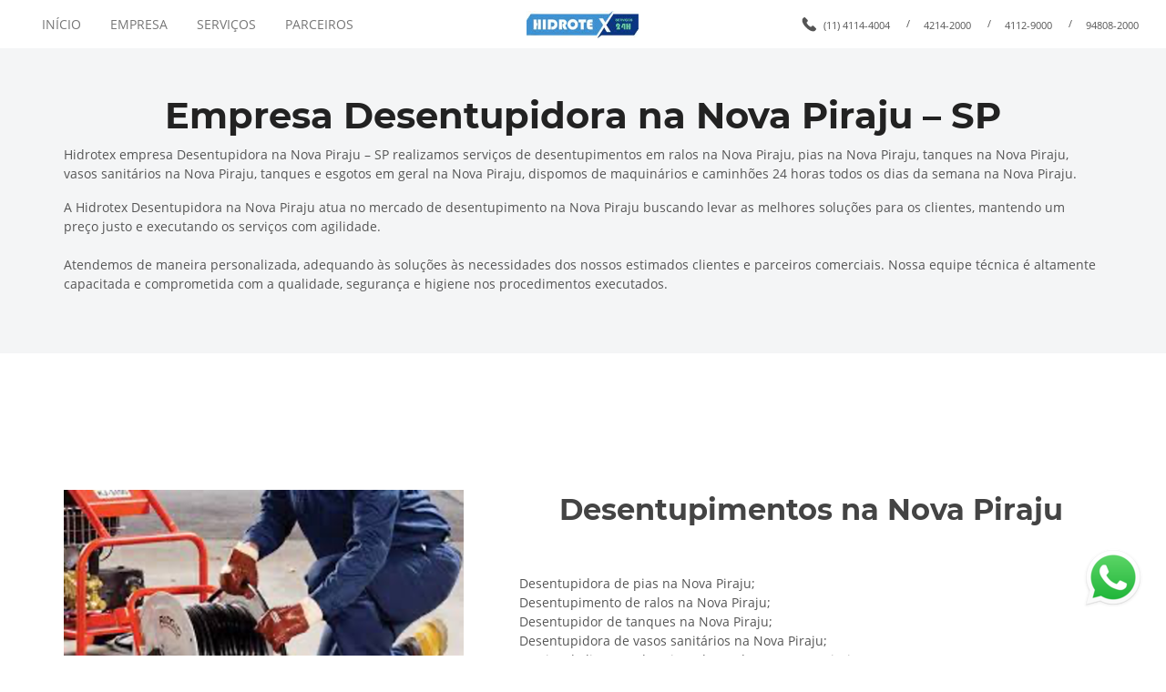

--- FILE ---
content_type: text/html; charset=UTF-8
request_url: https://dedetizadoradeinsetos.com.br/desentupidora-na-nova-piraju.php
body_size: 5530
content:
 
<!DOCTYPE html>
<html lang="pt-br">
	<head>
		<meta charset="UTF-8">
		<title>Empresa Desentupidora na Nova Piraju – SP - 11 94808-2000</title>
		<meta name="keywords" content="desentupidora na Nova Piraju, empresa de desentupidora na Nova Piraju, desentupidora 24 horas na Nova Piraju" />
		<meta name="description" content="Hidrotex empresa Desentupidora na Nova Piraju – SP realizamos serviços de desentupimentos em ralos na Nova Piraju, pias na Nova Piraju, tanques na Nova Piraju, vasos sanitários na Nova Piraju, tanques e esgotos em geral na Nova Piraju" />
		<meta name="language" content="PT-BR" />
		<meta name="revisit" content="2 days" />
		<meta name="autor" content="Host More Brasil - 24 3112-7076" />
  		<meta name="viewport" content="width=device-width,initial-scale=1.0,viewport-fit=cover">
		<link rel="stylesheet" href="css/fonts.css" />
		<link rel="stylesheet" href="css/bootstrap.weber.css" />
		<link rel="stylesheet" href="css/fx.css" />
		<link rel="stylesheet" href="css/owl.carousel.css" />
		<link rel="stylesheet" href="css/magnific-popup.css" />
		<link rel="stylesheet" href="css/custom.css" />
		<link rel="stylesheet" href="css/index.css" />
	</head>
    <body class="light-page">
		<div id="wrap">
			<nav id="nav-megamenu-logo-text" class="navbar navbar-expand-lg light">
    			<div class="container-fluid">
        			<div class="row align-items-center">
            			<div class="col-4 hidden-lg">
                			<button class="navbar-toggler collapsed" type="button" data-toggle="collapse" data-target=".main-menu-collapse" aria-controls="navbarMenuContent" aria-expanded="false" aria-label="Toggle navigation"><span class="icon-bar"></span><span class="icon-bar"></span><span class="icon-bar"></span></button>
            			</div>
            			<div class="col-4 col-lg-2 order-lg-2 text-center">
                			<a class="navbar-brand" href="#">
                    			<img src="images/hidrotex.jpg" height="30px" class="mw-100" alt="Dedetizadora em São Paulo - SP">
                			</a>
            			</div>
            			<div class="col-lg-5 order-lg-1 collapse navbar-collapse main-menu-collapse position-inherit">
                			<ul class="navbar-nav">
                    			<li class="nav-item">
                        			<a class="nav-link" href="/index.php">INÍCIO</a>
                    			</li>
                     
                    			<li class="nav-item">
                        			<a class="nav-link" href="/empresa.php">EMPRESA</a>
                    			</li>
                        			<li class="nav-item">
                        			<a class="nav-link" href="/servicos.php">SERVIÇOS</a>
                    			</li>
                        			<li class="nav-item">
                        			<a class="nav-link" href="/parceiros.php">PARCEIROS</a>
                    			</li>
                     
                			</ul>
            			</div>
            			<div class="col-lg-5 order-lg-3 collapse navbar-collapse main-menu-collapse justify-content-lg-end">
                			<ul class="navbar-text list-inline small">
                    			<li><svg xmlns="https://www.w3.org/2000/svg" height="16px" viewBox="0 0 16 16" width="16" class="icon icon-pos-left svg-default"><path d="m.99052845 1.73676599.56361347-.56361348 4.14772049 4.14772049c-.5530294.5530294 0 1.6590882 1.6590882 3.31817639 1.65908819 1.65908821 2.76514699 2.21211761 3.31817639 1.65908821l4.1477205 4.1477205-.5635607.5635607.0000123.0000123c-.1832569.1832569-.4220376.3006747-.6790607.3339206-2.6541817.3433184-5.55815505-1.061905-8.71192009-4.21567-3.15372572-3.15372574-4.55895333-6.05766601-4.21568285-8.71182085l-.00003523-.00000455c.03324308-.25703422.1506638-.4958259.33392822-.67909031zm.56361347-.56361348.8295441-.82954409c.45814456-.45814456 1.20094364-.45814456 1.6590882 0l2.48863229 2.48863229c.45814455.45814455.45814455 1.20094364 0 1.65908819l-.8295441.8295441zm9.12498508 9.12498509.8295441-.82954411c.4581446-.45814455 1.2009436-.45814455 1.6590882 0l2.4886323 2.48863231c.4581445.4581445.4581445 1.2009436 0 1.6590882l-.8295441.8295441z" fill-rule="evenodd"></path></svg><a href="tel:114114-4004">(11) 4114-4004</a></li>
               <li>/</li><li>  <a href="tel:114214-2000">4214-2000</a></li>
               <li>/</li><li>  <a href="tel:114112-9000">4112-9000</a></li>
                    			 <li>/</li><li><a href="https://api.whatsapp.com/send?phone=551194808-20006&text=Oi,%20tudo%20bem?%20Estou%20entrando%20em%20contato%20atrav%C3%A9s%20do%20site%20dedetizadoradeinsetos.com.br">94808-2000</a></li>
			</ul>
            			</div>
        			</div>
    			</div>
    			<div class="bg-wrap">
        			<div class="bg"></div>
    			</div>
			</nav>		<section id="action-btn-text" class="pb-50 light pt-50">
    			<div class="container">
        			<div class="row align-items-center justify-content-center">
           
            			<div class="col-md-auto mw-100">
                			<h1 class=""><center><strong>Empresa Desentupidora na Nova Piraju – SP</center></strong></h1>
            			</div>
             			<div class="col-md-auto mw-100">
						 <p class="">Hidrotex empresa Desentupidora na Nova Piraju – SP realizamos serviços de desentupimentos em ralos na Nova Piraju, pias na Nova Piraju, tanques na Nova Piraju, vasos sanitários na Nova Piraju, tanques e esgotos em geral na Nova Piraju, dispomos de maquinários e caminhões 24 horas todos os dias da semana na Nova Piraju.</p>
                         <p>A Hidrotex Desentupidora na Nova Piraju atua no mercado de desentupimento na Nova Piraju buscando levar as melhores soluções para os clientes, mantendo um preço justo e executando os serviços com agilidade.
<br><br>
Atendemos de maneira personalizada, adequando às soluções às necessidades dos nossos estimados clientes e parceiros comerciais. Nossa equipe técnica é altamente capacitada e comprometida com a qualidade, segurança e higiene nos procedimentos executados.

</p>
                									</div>
        			</div>
    			</div>
    			<div class="bg-wrap">
        			<div class="bg"></div>
    			</div>
			</section><section id="text-2col-4" class="pt-50 pt-md-100 pb-md-50 pt-lg-150 pb-lg-100 light">
    			<div class="container">
        			<div class="row">
            			<div class="col-lg-5 mb-50">
                    			<img src="images/desentupindo.png" height="300px" class="mw-100" alt="Desentupimentos na Nova Piraju">
             			</div>
            			<div class="col-lg-7">
                			<div class="content-box mb-50">
                    			<h3 class=""><strong><center><font size="6">Desentupimentos na Nova Piraju</font><br></center></strong></h3><br><br>
                    			<p class="">Desentupidora de pias na Nova Piraju;<br>
Desentupimento de ralos na Nova Piraju;<br>
Desentupidor de tanques na Nova Piraju;<br>
Desentupidora de vasos sanitários na Nova Piraju;<br>
Serviço de limpeza de caixas de gordura na Nova Piraju;<br>
Desentupimento de prumada de prédio na Nova Piraju;<br>
Desentupidora de rede de esgoto em geral na Nova Piraju.<br>
 

</p>
                			</div>
                			 </div>
                             <h3><strong><center>O que faz a Desentupidora na Nova Piraju – SP?</center></strong></h3>

A Hidrotex desentupidora na Nova Piraju - SP é responsável pela desobstrução de pias, ralos, tanques, vasos sanitários, conduítes, colunas coletoras de esgoto, água, caixa de gordura e fossas na Nova Piraju.
 
                             Qualquer tubulação está sujeita a entupimentos na Nova Piraju, uma vez que papel higiênico jogado no vaso sanitário na Nova Piraju e restos de comida que descem pelo ralo da pia da cozinha são situações do cotidiano da maioria dos lares.
<br>
Serviços oferecidos pelas desentupidoras na Nova Piraju:<br><br>
• encanador na Nova Piraju<br>
• caça vazamentos na Nova Piraju<br>
• detectar vazamentos na Nova Piraju<br>
• limpa fossa na Nova Piraju<br>
• hidrojateamento na Nova Piraju<br>
• desentupimento de esgoto na Nova Piraju<br>
• desentupimento de calhas na Nova Piraju<br>
• desentupir vaso sanitário na Nova Piraju<br>
• desentupir pia na Nova Piraju<br>
<br><br>

<h3><strong><center>Desentupidora na Nova Piraju - SP</center></strong></h3>

<br>
A Hidrotex Desentupidora na Nova Piraju – SP pode realizar seu trabalho de diversas formas. Em alguns casos é necessário quebrar o encanamento na Nova Piraju, em outros, técnicas como o desentupimento na Nova Piraju e o hidrojateamento na Nova Piraju resolvem o problema de maneira mais limpa e eficaz.

Quando se trata de canos entupidos cada caso é um caso que deve ser analisado com cuidado pela Desentupidora na Nova Piraju em consenso com o cliente.
<br><br>
A maioria dos desentupimentos residenciais na Nova Piraju é solucionada com a passagem de um cabo flexível, que de forma manual vai sendo conduzido pelo encanamento para desobstrução.

Nem sempre o caso é de obstrução, em fossas, por exemplo, sépticas ou negras, o que ocorre é o transbordamento. Assim, a empresa realiza o esgotamento da fossa na Nova Piraju, retirando o excedente para que não volte pelos ralos.

Antes de executar qualquer serviço a Desentupidora na Nova Piraju deve enviar um técnico especializado ao local para verificar qual o problema especificamente. Ela necessita de uma estrutura básica para atender, como um caminhão de autovácuo e de alta pressão e todas as ferramentas de manutenção e detecção.
<br><br>
Recomenda-se solicitar, dependendo da urgência do trabalho, pelo menos três orçamentos a fim de avaliar os custos praticados pelo mercado da região, uma vez que costumam variar bastante de acordo com a técnica e a tecnologia usada pelos prestadores do serviço e o local.

Vantagens de contratar a Desentupidora na Nova Piraju - SP<br>
Em muitos casos, o consumidor fica tentado a contar com um profissional quebra-galhos na Nova Piraju, faz-tudo, do tipo que está sempre muito bem-intencionado e cobra mais barato pelo trabalho de desentupimento na Nova Piraju.

O problema é que o barato pode sair caro, uma vez que com as técnicas de profissionais especializados na Nova Piraju o contratante pode ficar seguro quanto a um trabalho mais limpo e bem feito, sem contar que a maioria das empresas Desentupidoras na Nova Piraju dão garantia do serviço prestado, trazendo mais segurança, seja qual for a necessidade.
<br><br>
A HIDROTEX e especialista em desentupimento na Nova Piraju e conta  com a estrutura necessária para não agredir o meio ambiente e ainda dão destino apropriado para os resíduos retirados da área desobstruída, jamais devolvendo a córregos, rios ou áreas abertas.

Com equipamentos de alta tecnologia, é possível identificar vazamentos sem a necessidade de quebra-quebra na Nova Piraju e transtornos de danos ao imóvel a à rotina dos moradores.
<br><br>
Os danos promovidos por atitudes errôneas podem trazer ainda mais desconforto e problemas. É comum o rompimento de tubulações pelo uso indevido de extintores de incêndio e despejo de soda cáustica pela tubulação. Esse procedimento, ao invés de desentupir, pode estourar o encanamento na Nova Piraju produzindo transtornos bem maiores do que um simples entupimento de cano.

Com as providências corretas, tratadas por profissionais especializados, o cliente tem a certeza de que terá seu problema resolvido, com garantia de qualidade, pagando apenas uma vez o preço justo de acordo com a demanda.
<br>
Palavras chaves mais buscadas com termo desentupidora no google na Nova Piraju;<br><br>
desentupidora de esgoto na Nova Piraju<br>
desentupidora de ralo na Nova Piraju<br>
desentupidora a vácuo na Nova Piraju<br>
desentupidora de pia na Nova Piraju<br>
desentupidora de fossa na Nova Piraju<br>
desentupidora de vaso na Nova Piraju<br>
desentupidora e limpa fossa na Nova Piraju<br>
desentupidora e dedetizadora na Nova Piraju<br>
desentupidora fossa na Nova Piraju<br>
desentupidora preço na Nova Piraju<br>
desentupidora quanto custa na Nova Piraju<br>
desentupimento de esgoto na Nova Piraju<br>
desentupimento de vaso na Nova Piraju<br>
desentupimento de ralo na Nova Piraju<br>
desentupimento de pia na Nova Piraju<br>
desentupimento de vaso sanitário na Nova Piraju<br>
desentupimento de esgoto sabesp na Nova Piraju<br>
desentupimento de conduite na Nova Piraju<br>
desentupimento de água na Nova Piraju<br>
desentupimento caixa de gordura na Nova Piraju<br>
desentupimento com hidrojateamento na Nova Piraju<br>
desentupimento com roto rooter na Nova Piraju<br>
desentupimento com co2 na Nova Piraju<br>
desentupimento com soda caustica na Nova Piraju<br>
desentupimento esgoto na Nova Piraju<br>
desentupimento fossa na Nova Piraju<br>
<br>
<h3><strong>Desentupidora na Nova Piraju – SP, atendimento 24 horas</strong></h3><br><br>
Telefones desentupidora na Nova Piraju
(11) 4214-2000<br>
(11) 4112-9000<br>
(11) 4114-4004<br>
(11) 5562-5139<br>
(11) 5082-3587<br><br>

WhatsApp desentupidora na Nova Piraju:<br>
(11) 94808-2000<br>
(11) 94893-1000

        			</div>
    			</div>
    			<div class="bg-wrap">
        			<div class="bg"></div>
    			</div>
			</section><section id="sep-top-6" class="section-sep sep-top dark">
    			<div class="container-fluid">
        			<div class="row no-gutters">
            			<div class="col-12">
                			<svg xmlns="https://www.w3.org/2000/svg" xmlns:xlink="https://www.w3.org/1999/xlink" viewBox="0 0 1800 50" version="1.1" preserveAspectRatio="none" class="d-block" width="100%" height="50px">
    			<path fill="#FFFFFF" d="M9.2148511e-15,30 L9.2148511e-15,0 L1800,0 L1800,30 C1760,30 1740,0 1700,0 C1660,0 1640,30 1600,30 C1560,30 1540,0 1500,0 C1460,0 1440,30 1400,30 C1360,30 1340,0 1300,0 C1260,0 1240,30 1200,30 C1160,30 1140,0 1100,0 C1060,0 1040,30 1000,30 C960,30 940,0 900,0 C860,0 840,30 800,30 C760,30 740,0 700,0 C660,0 640,30 600,30 C560,30 540,0 500,0 C460,0 440,30 400,30 C360,30 340,0 300,0 C260,0 240,30 200,30 C160,30 140,0 100,0 C60,0 40,30 9.2148511e-15,30 Z" id="waves-copy-2"></path>
			</svg>
            			</div>
        			</div>
    			</div>
    			<div class="bg-wrap">
        			<div class="bg"></div>
    			</div>
			</section> <section id="sep-top-6" class="section-sep sep-top dark">
    			<div class="container-fluid">
        			<div class="row no-gutters">
            			<div class="col-12">
                			<svg xmlns="https://www.w3.org/2000/svg" xmlns:xlink="https://www.w3.org/1999/xlink" viewBox="0 0 1800 50" version="1.1" preserveAspectRatio="none" class="d-block" width="100%" height="50px">
    			<path fill="#FFFFFF" d="M9.2148511e-15,30 L9.2148511e-15,0 L1800,0 L1800,30 C1760,30 1740,0 1700,0 C1660,0 1640,30 1600,30 C1560,30 1540,0 1500,0 C1460,0 1440,30 1400,30 C1360,30 1340,0 1300,0 C1260,0 1240,30 1200,30 C1160,30 1140,0 1100,0 C1060,0 1040,30 1000,30 C960,30 940,0 900,0 C860,0 840,30 800,30 C760,30 740,0 700,0 C660,0 640,30 600,30 C560,30 540,0 500,0 C460,0 440,30 400,30 C360,30 340,0 300,0 C260,0 240,30 200,30 C160,30 140,0 100,0 C60,0 40,30 9.2148511e-15,30 Z" id="waves-copy-2"></path>
			</svg>
            			</div>
        			</div>
    			</div>
    			<div class="bg-wrap">
        			<div class="bg"></div>
    			</div>
			</section> 
			<style>
.whatsapp {
    position: fixed;
    top: 82%;
    right: 1%;
    padding: 10px;
    z-index: 10000000;
}
</style>
<div>
    <a href="https://api.whatsapp.com/send?phone=5511948082000&text=Ol%C3%A1%2C%20por%20favor%20envie%20seu%20nome%2C%20telefone%2C%20endere%C3%A7o%2C%20bairro%2C%20cidade%20e%20servi%C3%A7o%20a%20ser%20realizado%20que%20na%20sequ%C3%AAncia%20iremos%20enviar%20um%20profissional%2C%20caso%20queira%20falar%20com%20um%20de%20nossos%20t%C3%A9cnicos%20n%C3%B3s%20ligue%2011-4112-9000" 
       target="_blank">
       <img  class="whatsapp" src="images/whatsapp.png" />
    </a>
</div>
 <footer id="footer-logo-text-social" class="pt-30 pb-30 text-center text-md-left dark">
    			<div class="container-fluid">
        			<div class="row align-items-center">
									<div class="col-md order-md-2">
                			<ul class="list-unstyled list-inline padding-list mb-20 mb-md-0">
 <p>© Todos os direitos reservados a <a href="https://dedetizadoradeinsetos.com.br">Desentupidora na Nova Piraju - SP</a></p>
                			</ul>
            			</div>
						<div class="col-md-auto order-md-3">
                			<div class="inline-group mb-20 mb-md-0">
                                    		Desenvolvido por <a href="https://www.hostmore.com.br">	<img class="mw-100 mt-30 mt-md-0 text-left" src="images/hostmore.png" height="80px" alt="Host More Brasl"></a>
                			</div>
            			</div>
						<div class="col-md-auto order-md-1">
             			</div>
        			</div>
    			</div>
    			<div class="bg-wrap">
        			<div class="bg"></div>
    			</div>
			</footer>
		</div>
		<footer></footer>
		<div class="modal-container"></div>
		<script async src="https://www.googletagmanager.com/gtag/js?id=UA-175372917-6"></script>
<script>
  window.dataLayer = window.dataLayer || [];
  function gtag(){dataLayer.push(arguments);}
  gtag('js', new Date());

  gtag('config', 'UA-175372917-6');
</script>
		<script src="https://maps.googleapis.com/maps/api/js?key=AIzaSyCByts0vn5uAYat3aXEeK0yWL7txqfSMX8"></script>
		<script src="https://cdnjs.cloudflare.com/ajax/libs/popper.js/1.11.0/umd/popper.min.js"></script>
		<script src="js/jquery-2.1.4.min.js"></script>
		<script src="js/bootstrap.min.js"></script>
		<script src="js/owl.carousel.js"></script>
		<script src="js/jquery.magnific-popup.min.js"></script>
		<script src="js/jquery.validate.min.js"></script>
		<script src="js/custom.js"></script>
		<script src="js/index.js"></script>
	</body>
</html>	
                                             


--- FILE ---
content_type: text/javascript
request_url: https://dedetizadoradeinsetos.com.br/js/index.js
body_size: 830
content:
"use strict";window.addEventListener("load",function(){$(".carousel-single").owlCarousel({loop:false,margin:0,nav:true,autoplay:true,autoplayHoverPause:true,autoHeight:false,items:1,dots:true,navText:["",""],rewind:true});$("#footer-text-subscribe-form").validate({onfocusout:false,onkeyup:false,rules:{},errorPlacement:function(a,b){if((b.attr("type")=="radio")||(b.attr("type")=="checkbox")){a.appendTo($(b).parents("div").eq(0))}else{a.insertAfter(b)}}});$("#footer-text-subscribe-form").submit(function(){var d=[];var a=$(this).find(".form-group, div.radio");a.each(function(j,i){if($(i).hasClass("radio")){var h=$(i).find(".label-name").html();var f=$(i).find("input");$(i).find("input").each(function(n,m){if($(m)[0].checked){var o=$(m).parent().find("span.lbl").html();d.push({name:h,value:o,name_attr:f.attr("name")});return}})}else{if($(i).find("input").attr("type")==="checkbox"){var l=$(i).find("input");d.push({name:l.attr("placeholder"),value:l[0].checked?"checked":"unchecked",name_attr:l.attr("name")})}else{if($(i).find("select")[0]){var h=$(i).find("select option").val();var g=$(i).find("select");d.push({name:h,value:g.val(),name_attr:g.attr("name")})}else{if($(i).find("textarea")[0]){var k=$(i).find("textarea");d.push({name:k.attr("placeholder"),value:k.val(),name_attr:k.attr("name")})}else{var l=$(i).find("input");d.push({name:l.attr("placeholder"),value:l.val(),name_attr:l.attr("name")})}}}}});if($(this).valid()){$(this).find("[type=submit]").button("loading");var b=new FormData();var e=$(".inputfile");e.each(function(g,f){$.each(f.files,function(j,h){b.append("file-"+g+"-"+j,h)})});b.append("data",JSON.stringify(d));b.append("id",this.id);var c=$(this).attr("action");$.ajax({url:c,type:"POST",data:b,cache:false,contentType:false,processData:false,success:function(){$("#footer-text-subscribe-form").find("[type=submit]").button("complete")},error:function(){$("#footer-text-subscribe-form").find("[type=submit]").button("reset")}})}else{}return false})});